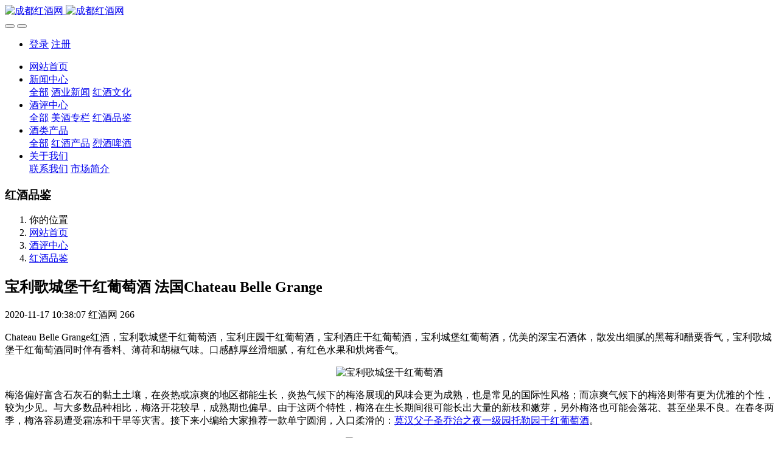

--- FILE ---
content_type: text/html;charset=UTF-8
request_url: http://www.028hjw.cn/study/353.html
body_size: 6239
content:

<!DOCTYPE HTML>
<html class="oxh met-web">
<head>
<meta charset="utf-8">
<meta name="renderer" content="webkit">
<meta http-equiv="X-UA-Compatible" content="IE=edge,chrome=1">
<meta name="viewport" content="width=device-width,initial-scale=1.0,maximum-scale=1.0,minimum-scale=1.0,user-scalable=0,minimal-ui">
<meta name="format-detection" content="telephone=no">
<title>宝利歌城堡干红葡萄酒 法国Chateau Belle Grange</title>
<meta name="description" content="Chateau Belle Grange红酒,宝利歌城堡干红葡萄酒,宝利庄园干红葡萄酒,宝利酒庄干红葡萄酒,宝利城堡红葡萄酒价格,口感醇厚丝滑细腻,有红色水果和烘烤香气">
<meta name="keywords" content="宝利歌城堡干红葡萄酒,宝利庄园干红葡萄酒">
<meta name="generator" content="MetInfo V8.1" data-variable="../|cn|cn|metv7|2|10|353" data-user_name="">
<link href="../favicon.ico?1569304934" rel="shortcut icon" type="image/x-icon">
<link rel="stylesheet" type="text/css" href="../public/third-party/web/basic.css?1757302900">
<link rel="stylesheet" type="text/css" href="../public/web/css/metinfo.css?1729173483">
<link rel="stylesheet" type="text/css" href="../templates/metv7/cache/metv7.css?1762149116">
<!--百度统计-->
<script>
var _hmt = _hmt || [];
(function() {
  var hm = document.createElement("script");
  hm.src = "https://hm.baidu.com/hm.js?3d7ba756c40dfc760d5748b1b132ad93";
  var s = document.getElementsByTagName("script")[0]; 
  s.parentNode.insertBefore(hm, s);
})();
</script>
<script>(function(){var t=navigator.userAgent;(t.indexOf("rv:11")>=0||t.indexOf("MSIE 10")>=0)&&document.write("<script src=\"../public/third-party/html5shiv/html5shiv.min.js\"><\/script>")})();</script>
</head>
<!--[if lte IE 9]>
<div class="text-xs-center m-b-0 bg-blue-grey-100 alert">
    <button type="button" class="close" aria-label="Close" data-dismiss="alert">
        <span aria-hidden="true">×</span>
    </button>
    你正在使用一个过时的浏览器。请升级你的浏览器，以提高您的体验。</div>
<![endif]-->
<body >
<header class='met-head' m-id='met_head' m-type="head_nav">
    <nav class="navbar navbar-default box-shadow-none met-nav">
        <div class="container">
            <div class="row">
                <div class='met-nav-btn'>
                                                                <h3 hidden>成都红酒网</h3>
                                        <div class="navbar-header pull-xs-left">
                        <a href="../" class="met-logo vertical-align block pull-xs-left" title="成都红酒网">
                            <div class="vertical-align-middle">
                                                                      <img src="../upload/other/logowap.png" alt="成都红酒网" class="mblogo" />
                                    <img src="../upload/other/logopc.png" alt="成都红酒网" class="pclogo" />
                                                                </div>
                        </a>
                    </div>
                    <button type="button" class="navbar-toggler hamburger hamburger-close collapsed p-x-5 p-y-0 met-nav-toggler" data-target="#met-nav-collapse" data-toggle="collapse">
                        <span class="sr-only"></span>
                        <span class="hamburger-bar"></span>
                    </button>
                                          <button type="button" class="navbar-toggler collapsed m-0 p-x-5 p-y-0 met-head-user-toggler" data-target="#met-head-user-collapse" data-toggle="collapse"> <i class="icon wb-user-circle" aria-hidden="true"></i>
                    </button>
                                    </div>
                <div class="collapse navbar-collapse navbar-collapse-toolbar pull-md-right p-0" id='met-head-user-collapse'>
                                                                <ul class="navbar-nav pull-md-right vertical-align p-l-0 m-b-0 met-head-user no-login text-xs-center" m-id="member" m-type="member">
                        <li class=" text-xs-center vertical-align-middle animation-slide-top">
                            <a href="../member/login.php?lang=cn" class="met_navbtn">登录</a>
                            <a href="../member/register_include.php?lang=cn" class="met_navbtn">注册</a>
                        </li>
                    </ul>
                                                        </div>
                <div class="collapse navbar-collapse navbar-collapse-toolbar pull-md-right p-0" id="met-nav-collapse">
                    <ul class="nav navbar-nav navlist">
                        <li class='nav-item'>
                            <a href="../" title="网站首页" class="nav-link
                                                          ">网站首页</a>
                        </li>
                                                                          <li class="nav-item dropdown m-l-10">
                                                          <a
                                href="../new/"
                                title="新闻中心"
                                target='_self'                                class="nav-link dropdown-toggle "
                                data-toggle="dropdown" data-hover="dropdown"
                            >
                                                        <span style=''>新闻中心</span><span class="fa fa-angle-down p-l-5"></span></a>
                                                          <div class="dropdown-menu dropdown-menu-right animate animate-reverse">
                                                                                          <a href="../new/" target='_self'  title="全部" class='dropdown-item nav-parent hidden-xl-up '>全部</a>
                                                                                                                              <a href="../new/list-9.html" target='_self' title="酒业新闻" class='dropdown-item '><span style=''>酒业新闻</span></a>
                                                                                                                                  <a href="../new/list-8.html" target='_self' title="红酒文化" class='dropdown-item '><span style=''>红酒文化</span></a>
                                                                                            </div>
                        </li>
                                                                                                  <li class="nav-item dropdown m-l-10">
                                                          <a
                                href="../study/"
                                title="酒评中心"
                                target='_self'                                class="nav-link dropdown-toggle active"
                                data-toggle="dropdown" data-hover="dropdown"
                            >
                                                        <span style=''>酒评中心</span><span class="fa fa-angle-down p-l-5"></span></a>
                                                          <div class="dropdown-menu dropdown-menu-right animate animate-reverse">
                                                                                          <a href="../study/" target='_self'  title="全部" class='dropdown-item nav-parent hidden-xl-up active'>全部</a>
                                                                                                                              <a href="../study/list-11.html" target='_self' title="美酒专栏" class='dropdown-item '><span style=''>美酒专栏</span></a>
                                                                                                                                  <a href="../study/list-10.html" target='_self' title="红酒品鉴" class='dropdown-item active'><span style=''>红酒品鉴</span></a>
                                                                                            </div>
                        </li>
                                                                                                  <li class="nav-item dropdown m-l-10">
                                                          <a
                                href="../jiu/"
                                title="酒类产品"
                                target='_self'                                class="nav-link dropdown-toggle "
                                data-toggle="dropdown" data-hover="dropdown"
                            >
                                                        <span style=''>酒类产品</span><span class="fa fa-angle-down p-l-5"></span></a>
                                                          <div class="dropdown-menu dropdown-menu-right animate animate-reverse">
                                                                                          <a href="../jiu/" target='_self'  title="全部" class='dropdown-item nav-parent hidden-xl-up '>全部</a>
                                                                                                                              <a href="../jiu/list-12.html" target='_self' title="红酒产品" class='dropdown-item '><span style=''>红酒产品</span></a>
                                                                                                                                  <a href="../jiu/list-13.html" target='_self' title="烈酒啤酒" class='dropdown-item '><span style=''>烈酒啤酒</span></a>
                                                                                            </div>
                        </li>
                                                                                                  <li class="nav-item dropdown m-l-10">
                                                          <a
                                href="../about/"
                                title="关于我们"
                                target='_self'                                class="nav-link dropdown-toggle "
                                data-toggle="dropdown" data-hover="dropdown"
                            >
                                                        <span style=''>关于我们</span><span class="fa fa-angle-down p-l-5"></span></a>
                                                          <div class="dropdown-menu dropdown-menu-right animate animate-reverse">
                                                                                                                                                            <a href="../about/6.html" target='_self' title="联系我们" class='dropdown-item '><span style=''>联系我们</span></a>
                                                                                                                                  <a href="../about/5.html" target='_self' title="市场简介" class='dropdown-item '><span style=''>市场简介</span></a>
                                                                                            </div>
                        </li>
                                                                    </ul>
                    <div class="metlang m-l-15 pull-md-right">
                                                                                                        </div>
                </div>
            </div>
        </div>
    </nav>
</header>
    <div class="met-banner-ny vertical-align text-center" m-id="banner">
              <h3 class="vertical-align-middle">红酒品鉴</h3>
    </div>
                  <section class="met-crumbs hidden-sm-down" m-id='met_position' m-type='nocontent'>
    <div class="container">
        <div class="row">
            <div class="border-bottom clearfix">
                <ol class="breadcrumb m-b-0 subcolumn-crumbs breadcrumb-arrow">
                    <li class='breadcrumb-item'>
                        你的位置                    </li>
                    <li class='breadcrumb-item'>
                        <a href="../" title="网站首页" class='icon wb-home'>网站首页</a>
                    </li>
                                                                          <li class='breadcrumb-item'>
                            <a href="../study/" title="酒评中心" class=''>酒评中心</a>
                        </li>
                                                                                      <li class='breadcrumb-item'>
                            <a href="../study/list-10.html" title="红酒品鉴" class=''>红酒品鉴</a>
                        </li>
                                                                                                  </ol>
            </div>
        </div>
    </div>
</section>
    <main class="met-shownews animsition">
    <div class="container">
        <div class="row">
        <div class="clearfix">
            <div class="col-md-9 met-shownews-body" m-id="noset">
                <div class="row">
                    <section class="details-title">
                        <h1 class='m-t-10 m-b-5'>宝利歌城堡干红葡萄酒 法国Chateau Belle Grange</h1>
                        <div class="info font-weight-300">
                            <span>2020-11-17 10:38:07</span>
                            <span>红酒网</span>
                            <span>
                                <i class="icon wb-eye m-r-5" aria-hidden="true"></i>
                                <script type='text/javascript' class='met_hits' data-hits='265' src="../hits/?lang=cn&type=news&vid=353&list=0"></script>                            </span>
                        </div>
                    </section>
                    <section class="met-editor clearfix">
                        <p>Chateau Belle Grange红酒，宝利歌城堡干红葡萄酒，宝利庄园干红葡萄酒，宝利酒庄干红葡萄酒，宝利城堡红葡萄酒，优美的深宝石酒体，散发出细腻的黑莓和醋粟香气，宝利歌城堡干红葡萄酒同时伴有香料、薄荷和胡椒气味。口感醇厚丝滑细腻，有红色水果和烘烤香气。</p><p style="text-align: center"><img src="../upload/news1/2018090714.jpg" data-width="645" data-height="400" title="宝利歌城堡干红葡萄酒" alt="宝利歌城堡干红葡萄酒" width="" vspace="0" hspace="0" height="" border="0" /></p><p>梅洛偏好富含石灰石的黏土土壤，在炎热或凉爽的地区都能生长，炎热气候下的梅洛展现的风味会更为成熟，也是常见的国际性风格；而凉爽气候下的梅洛则带有更为优雅的个性，较为少见。与大多数品种相比，梅洛开花较早，成熟期也偏早。由于这两个特性，梅洛在生长期间很可能长出大量的新枝和嫩芽，另外梅洛也可能会落花、甚至坐果不良。在春冬两季，梅洛容易遭受霜冻和干旱等灾害。接下来小编给大家推荐一款单宁圆润，入口柔滑的：<a href="http://www.028hjw.cn/study/92.html" target="_self" title="莫汉父子圣乔治之夜一级园托勒园干红葡萄酒">莫汉父子圣乔治之夜一级园托勒园干红葡萄酒</a>。</p><p style="text-align: center"><img src="../upload/news/2018010122.jpg" data-width="645" data-height="400" alt="成都红酒批发市场" title="成都红酒批发市场" /></p><p>此外，与赤霞珠等品种相比，梅洛的葡萄串较分散，果实更大，皮更薄，因此也更容易遭受霜霉病和叶蝉等病虫害，更容易被灰霉病侵染而腐坏。但是，梅洛依然深受酒农和酿酒师们的喜爱，这主要是因为它从双亲继承下来的优良品质：品丽珠所含的高质量的酚类物质（单宁和花青素等）以及Magdeleine Noire des Charentes的早熟和丰产特性。最后小编再给大家推荐一款口感浓郁的：<a href="http://www.028hjw.cn/study/93.html" target="_self" title="阿豹氏臻金红葡萄酒">阿豹氏臻金红葡萄酒</a>。</p>                    </section>
                                                                      <div class='met-page met-shownews-footer border-top1' >
                        <ul class="pagination block blocks-2 p-t-20">
                            <li class='page-item m-b-0 '>
                                <a href='  ../study/354.html'  title="百图城堡精选干红葡萄酒 波尔多 Chateau Bertaut" class='page-link text-truncate'>
                                    上一篇                                    <span aria-hidden="true" class='hidden-xs-down'>:   百图城堡精选干红葡萄酒 波尔多 Chateau Bertaut</span>
                                </a>
                            </li>
                            <li class='page-item m-b-0 '>
                                <a href='  ../study/352.html' title="西施堡老藤典藏干红葡萄酒 Château Sansey 格拉夫"  class='page-link pull-xs-right text-truncate'>
                                    下一篇                                    <span aria-hidden="true" class='hidden-xs-down'>:   西施堡老藤典藏干红葡萄酒 Château Sansey 格拉夫</span>
                                </a>
                            </li>
                        </ul>
                    </div>
                </div>
            </div>
            <div class="col-md-3">
                <div class="row">
                    <div class="met-bar" m-id="news_bar" m-type="nocontent">
                                                      <ul class="column list-icons">
                                                                    <li>
                                        <a href="../study/" title="酒评中心" class="active" target='_self'><h3 class="font-weight-300">酒评中心</h3></a>
                                    </li>
                                                                            <li class="met-bar-son">
                                                                                          <a href="../study/list-11.html" title="美酒专栏" class='' target='_self'>美酒专栏</a>
                                                                                    </li>
                                                                            <li class="met-bar-son">
                                                                                          <a href="../study/list-10.html" title="红酒品鉴" class='active' target='_self'>红酒品鉴</a>
                                                                                    </li>
                                                                                                </ul>
                                                                              <div class="sidebar-news-list recommend">
                                <h3 class=' font-weight-300 m-0'>为您推荐</h3>
                                <ul class="list-group list-group-bordered m-t-10 m-b-0">
                                                                        <li class="list-group-item">
                                        <a href="../study/442.html" title="⼤⾦⽜南澳西拉⼦⼲红葡萄酒 精选珍藏级" >⼤⾦⽜南澳西拉⼦⼲红葡萄酒 精选珍藏级</a>
                                    </li>
                                                                        <li class="list-group-item">
                                        <a href="../study/441.html" title="⽉幕堡⼲红葡萄酒 ⽉幕城堡干红葡萄酒" >⽉幕堡⼲红葡萄酒 ⽉幕城堡干红葡萄酒</a>
                                    </li>
                                                                        <li class="list-group-item">
                                        <a href="../study/440.html" title="法国朗格多克艾兰顿珍藏⼲红葡萄酒 Chateau Auzias" >法国朗格多克艾兰顿珍藏⼲红葡萄酒 Chateau Auzias</a>
                                    </li>
                                                                        <li class="list-group-item">
                                        <a href="../study/439.html" title="圣之⿅经典美乐⼲红葡萄酒 圣之⿅珍藏⾚霞珠⼲红葡萄酒" >圣之⿅经典美乐⼲红葡萄酒 圣之⿅珍藏⾚霞珠⼲红葡萄酒</a>
                                    </li>
                                                                        <li class="list-group-item">
                                        <a href="../study/438.html" title="爱唯斯·绽放⼲红葡萄酒 Elvis Bloom干红葡萄酒" >爱唯斯·绽放⼲红葡萄酒 Elvis Bloom干红葡萄酒</a>
                                    </li>
                                                                    </ul>
                            </div>
                                            </div>
                </div>
            </div>
            </div>
        </div>
    </div>
</main>
<footer class='met-foot-info border-top1' m-id='met_foot' m-type="foot">
    <div class="met-footnav text-xs-center p-b-20" m-id='noset' m-type='foot_nav'>
    <div class="container">
        <div class="row mob-masonry">
                                      <div class="col-lg-2 col-md-3 col-xs-6 list masonry-item foot-nav">
                <h4 class='font-size-16 m-t-0'>
                    <a href="../new/" target='_self'  title="新闻中心">新闻中心</a>
                </h4>
                                  <ul class='ulstyle m-b-0'>
                                        <li>
                        <a href="../new/list-9.html" target='_self' title="酒业新闻">酒业新闻</a>
                    </li>
                                        <li>
                        <a href="../new/list-8.html" target='_self' title="红酒文化">红酒文化</a>
                    </li>
                                    </ul>
                            </div>
                                                  <div class="col-lg-2 col-md-3 col-xs-6 list masonry-item foot-nav">
                <h4 class='font-size-16 m-t-0'>
                    <a href="../study/" target='_self'  title="酒评中心">酒评中心</a>
                </h4>
                                  <ul class='ulstyle m-b-0'>
                                        <li>
                        <a href="../study/list-11.html" target='_self' title="美酒专栏">美酒专栏</a>
                    </li>
                                        <li>
                        <a href="../study/list-10.html" target='_self' title="红酒品鉴">红酒品鉴</a>
                    </li>
                                    </ul>
                            </div>
                                                  <div class="col-lg-2 col-md-3 col-xs-6 list masonry-item foot-nav">
                <h4 class='font-size-16 m-t-0'>
                    <a href="../jiu/" target='_self'  title="酒类产品">酒类产品</a>
                </h4>
                                  <ul class='ulstyle m-b-0'>
                                        <li>
                        <a href="../jiu/list-12.html" target='_self' title="红酒产品">红酒产品</a>
                    </li>
                                        <li>
                        <a href="../jiu/list-13.html" target='_self' title="烈酒啤酒">烈酒啤酒</a>
                    </li>
                                    </ul>
                            </div>
                                                  <div class="col-lg-2 col-md-3 col-xs-6 list masonry-item foot-nav">
                <h4 class='font-size-16 m-t-0'>
                    <a href="../about/" target='_self'  title="关于我们">关于我们</a>
                </h4>
                                  <ul class='ulstyle m-b-0'>
                                        <li>
                        <a href="../about/6.html" target='_self' title="联系我们">联系我们</a>
                    </li>
                                        <li>
                        <a href="../about/5.html" target='_self' title="市场简介">市场简介</a>
                    </li>
                                    </ul>
                            </div>
                                    <div class="col-lg-3 col-md-12 col-xs-12 info masonry-item font-size-20" m-id='met_contact' m-type="nocontent">
                                  <p class='font-size-26'>服务热线</p>
                                                  <p><a href="tel:13662295459" title="13662295459">13662295459</a></p>
                                                                                      <a href="http://www.028hjw.cn/" rel="nofollow" target="_blank" class="p-r-5">
                    <i class="fa fa-weibo red-600"></i>
                </a>
                                                  <a href="http://www.028hjw.cn/jiu/" rel="nofollow" target="_blank" class="p-r-5">
                    <i class="fa fa-twitter red-600"></i>
                </a>
                                                                    <a href="http://www.028hjw.cn/new/" rel="nofollow" target="_blank" class="p-r-5">
                    <i class="fa fa-facebook red-600"></i>
                </a>
                                                  <a href="mailto:wapu999@163.com" rel="nofollow" target="_blank" class="p-r-5">
                    <i class="fa fa-envelope red-600"></i>
                </a>
                            </div>
        </div>
    </div>
</div>
                        <div class="copy p-y-10 border-top1">
        <div class="container text-xs-center">
                          <div>成都红酒网-028hjw.cn</div>
                                      <div>地址: 成都综合保税区-进出口商品展销中心</div>
                                                    <div><p style="text-align: center;"><span style="font-size: 12px; color: rgb(127, 127, 127);"><span style="font-size: 12px; color: rgb(127, 127, 127);"></span></span></p><p style="text-align: center"><a href="http://www.beian.gov.cn/portal/registerSystemInfo?recordcode=50010502002266" target="_blank" title="渝公网安备50010502002266号" textvalue="只支持选中一个链接时生效" style="text-align:center;"><img src="../upload/other/gabalogo.png" data-width="20" data-height="20" style="color:#7f7f7f" width="13" height="13" border="0" vspace="0" hspace="0" title=""/><span style="text-align: center; color: rgb(127, 127, 127); font-size: 10px;">渝公网安备50010502002266号</span></a><span style="font-size: 10px;">&nbsp;</span><a href="https://zzlz.gsxt.gov.cn/businessCheck/verifKey.do?showType=p&serial=91500000MA5UH41DXA-SAIC_SHOW_10000091500000MA5UH41DXA1692264529060&signData=MEUCIBkCvSeV+E282+OKoyioM8HvGsxC1ie78ZT9jYt4e03yAiEAmGvTPd8sffOfGO1y4+2NaghRd0HPTaWvZo1J+6mzKzc=" target="_blank" title="电子营业执照" style="text-align:center;"><img src="../upload/other/yingye1.png" data-width="200" data-height="200" width="13" height="13" title="电子营业执照" alt="电子营业执照"/></a>&nbsp;<a href="http://beian.miit.gov.cn/" target="_blank" title="渝ICP备17011042号" textvalue="渝ICP备17011042号" style="font-size: 10px;"><span style="color: rgb(127, 127, 127); font-size: 11px; text-decoration-line: none;">渝ICP备17011042号</span></a><span style="font-size: 11px; color: rgb(127, 127, 127);">&nbsp;</span></p></div>
                                      <div class="powered_by_metinfo">Powered by <b><a rel=nofollow href=https://www.metinfo.cn target=_blank title="CMS">MetInfo 8.1</a></b> &copy;2008-2026 &nbsp;<a rel=nofollow href=https://www.mituo.cn target=_blank title="米拓建站">mituo.cn</a></div>
                                                </div>
        </div>
    </div>
</footer>
<div class="met-menu-list text-xs-center   " m-id="noset" m-type="menu">
    <div class="main">
                    <div style="background-color: #c1194e;">
                <a href="../" class="item"    style="color: #ffffff;">
                    <i class="icon wb-home"></i>
                    <span>首页</span>
                </a>
            </div>
                    <div style="background-color: #c1194e;">
                <a href="../jiu/" class="item"    style="color: #ffffff;">
                    <i class="icon wb-plus-circle"></i>
                    <span>产品</span>
                </a>
            </div>
                    <div style="background-color: #c1194e;">
                <a href="../new/" class="item"    style="color: #ffffff;">
                    <i class="icon wb-grid-4"></i>
                    <span>新闻</span>
                </a>
            </div>
                    <div style="background-color: #c1194e;">
                <a href="../about/6.html" class="item"    style="color: #ffffff;">
                    <i class="icon wb-user-circle"></i>
                    <span>联系</span>
                </a>
            </div>
            </div>
</div>
<input type="hidden" name="met_lazyloadbg" value="">
<script src="../cache/lang_json_cn.js?1759652603"></script>
<script src="../public/third-party/web/basic.js?1729173483"></script>
<script src="../public/web/js/metinfo.js?1757302900" data-js_url="../templates/metv7/cache/metv7.js?1762149116" id="met-page-js"></script>
</body>
</html>